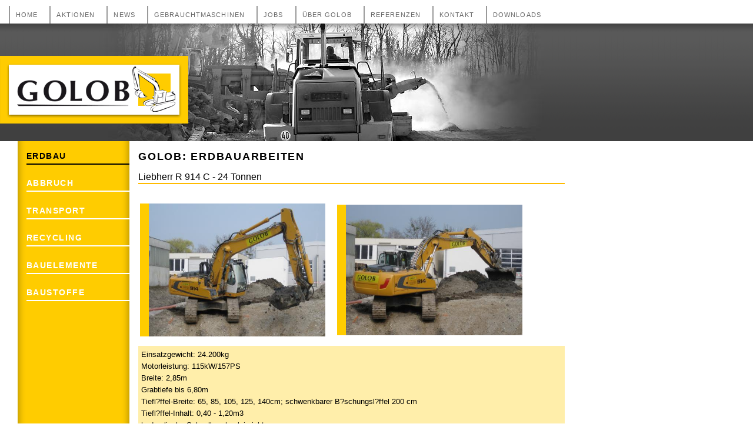

--- FILE ---
content_type: text/html; charset=UTF-8
request_url: http://golob-erdbau.at/erdbau.php?show=10
body_size: 9047
content:
<!DOCTYPE html PUBLIC "-//W3C//DTD XHTML 1.0 Transitional//EN" "http://www.w3.org/TR/xhtml1/DTD/xhtml1-transitional.dtd">
<html xmlns="http://www.w3.org/1999/xhtml" lang="de" xml:lang="de">
<head>
<meta http-equiv="Content-Type" content="text/html; charset=ISO-8859-1" />
<title>Raupenbagger: Liebherr R 914 C - 24 Tonnen | GOLOB Erdbauarbeiten Maschinenpark</title>
<meta name='description' content='Golob Erdbauarbeiten Maschinenpark - Maschinendetails - Raupenbagger: Liebherr R 914 C - 24 Tonnen Einsatzgewicht: 24.200kg
Motorleistung: 115kW/157PS
Breite: 2,85m
Grabtiefe bis 6,80m
Tiefl?ffel-Breite: 65, 85, 105, 125, 140cm; schwenkbarer B?schungsl?ffel 200 cm
Tiefl?ffel-Inhalt: 0,40 - 1,20m3
hydraulische Schnellwechseleinrichtung
Likufix Schnellwechselsystem f?r hydraulische Anbauwerkzeuge' />
<meta name="keywords" content="golob, erdbauarbeiten" />
<link rel="stylesheet" href="css/lightbox.css" type="text/css" media="screen" />
<script type="text/javascript" src="inc/prototype.js"></script>
<script type="text/javascript" src="inc/scriptaculous.js?load=effects"></script>
<script type="text/javascript" src="inc/lightbox.js"></script>
<meta name="robots" content="index, follow" />
<meta name="url" content="http://www.golob-erdbau.at" />
<meta name="language" content="de"/>
<meta name="content-language" content="de" />
<meta name="author" content="by kessler werbung - www.kessler.at" />
<meta name="publisher" content="kessler werbung - www.kessler.at" />
<meta name="copyright" content="GOLOB" />
<meta http-equiv="expires" content="2500000" />
<meta name="geo.placename" content="Gewerbestra�e 16, 2493 Lichtenw�rth, �sterreich" />
<meta name="geo.position" content="47.8107;16.3304" />
<meta name="geo.region" content="AT-Nieder�sterreich" />
<meta name="ICBM" content="47.8107, 16.3304" />
<link rel="shortcut icon" href="http://www.golob-erdbau.at/golob.ico" /> 
<link rel="icon" href="http://www.golob-erdbau.at/golob.ico" type="image/ico" /> 
<link rel="start" href="http://www.golob-erdbau.at" title="zur Startseite" />
<link rel="copyright" href="http://www.golob-erdbau.at/kontakt-impressum.php" title="zum Impressum"/>
<link href="http://www.golob-erdbau.at/css/golob-print.css" rel="stylesheet" type="text/css" media="print" />
<!-- <link href="http://www.golob-erdbau.at/css/golob-mobile.css" rel="stylesheet" type="text/css" media="handheld" /> -->
<link href="http://www.golob-erdbau.at/css/golob-screen.css" rel="stylesheet" type="text/css" media="screen" />
<link rel="alternate" type="application/rss+xml" title="Golob RSS-Feed" href="/golob-rss.php" />
</head>

<body id="erdbau">
<ul class="skiplink"><li><a href="#topnavi">zur Hauptnavigation von Golob Erdbau, Abbruch, Recycling &amp; Transport springen</a></li><li><a href="#mainnavi">zur Leistungsnavigation von Golob Erdbau, Abbruch, Recycling &amp; Transport springen</a></li><li><a href="#content">zum Seiteninhalt von Golob Erdbau, Abbruch, Recycling &amp; Transport springen</a></li></ul> 
<div id="topnavi">
  <ul>                            
    <li class="home"><a href="http://www.golob-erdbau.at/" accesskey="1" title="zur Golob Startseite">Home</a></li>
    <li class="aktionen"><a href="aktionen.php" rel="nofollow" title="Aktuelle Angebote von Golob">Aktionen</a></li>
    <li class="meldungen"><a href="meldungen.php" rel="nofollow" title="News und Infos von Golob">News</a></li>
    <li class="boerse"><a href="gebrauchtmaschinen.php" title="Golob Gebrauchtmaschinenb&ouml;rse">Gebrauchtmaschinen</a></li>
    <li class="jobs"><a href="jobs.php" rel="nofollow" title="Verst&auml;rken Sie das Team von Golob">Jobs</a></li>
    <li class="ueber"><a href="ueber-golob.php" title="Wissenswertes zur Firma Golob" rel="nofollow">&Uuml;ber Golob</a> </li>
    <li class="referenzen"><a href="referenzen.php" title="Projekte von Golob">Referenzen</a></li>
    <li class="kontakt"><a href="kontakt-impressum.php" rel="nofollow" accesskey="9" title="Kontaktdaten und Impressum von Golob">Kontakt</a></li>
    <li class="service"><a href="downloads.php" rel="nofollow" title="Servicebereich von Golob">Downloads</a></li>
  </ul>
</div>
<div id="top"><div class='foto7'>
  <h1><a href="http://www.golob-erdbau.at/" title="zur Golob Startseite"><br />GOLOB Erdbau, Abbruch, Transport und Recycling aus 2493 Lichtenw&ouml;rth<span> </span></a></h1>
</div></div>
<div id="mainnavi">
  <ul>
    <li class="erdbau"><a href="erdbau.php" title="Golob Erdbauarbeiten">Erdbau</a></li>
    <li class="abbruch"><a href="abbruch.php" title="Golob Abbrucharbeiten">Abbruch</a></li>
    <li class="transport"><a href="transport.php" title="Golob Fuhrpark">Transport</a></li>
    <li class="recycling"><a href="recycling.php" title="Golob Entsorgung">Recycling</a></li>
    <li class="bauelemente"><a href="alte-historische-bauelemente.php" title="Verkauf von historischen Baumaterialien">Bauelemente</a></li>
    <li class="baustoffe"><a href="baustoffe-recyclingmaterialien.php" title="Verkauf von Recyclingmaterialien">Baustoffe</a></li>
  </ul>
</div><div id="content">
 <h1>Golob: Erdbauarbeiten</h1>
<h2 id='maschine'>Liebherr R 914 C - 24 Tonnen</h2>
<br /><table summary='Maschinenfotos'><tr><th><a href='media/maschinen/090419_r914_00001.jpg' title='Bild 1 - Liebherr R 914 C - 24 Tonnen' rel='lightbox[galerie]'><img src='media/maschinen/090419_r914_00001.jpg' alt='Maschinenbild 1: Liebherr R 914 C - 24 Tonnen' width='300' height='226' class='foto' /></a></th><th><a href='media/maschinen/090419_r914_10001.jpg' title='Bild 2 - Liebherr R 914 C - 24 Tonnen' rel='lightbox[galerie]'><img src='media/maschinen/090419_r914_10001.jpg' alt='Maschinenbild 2: Liebherr R 914 C - 24 Tonnen' width='300' height='222' class='foto' /></a></th></tr></table>
<p class='infotext'>Einsatzgewicht: 24.200kg<br />
Motorleistung: 115kW/157PS<br />
Breite: 2,85m<br />
Grabtiefe bis 6,80m<br />
Tiefl?ffel-Breite: 65, 85, 105, 125, 140cm; schwenkbarer B?schungsl?ffel 200 cm<br />
Tiefl?ffel-Inhalt: 0,40 - 1,20m3<br />
hydraulische Schnellwechseleinrichtung<br />
Likufix Schnellwechselsystem f?r hydraulische Anbauwerkzeuge</p>
<p><b>Download(s):</b> <a href='media/maschinen/r_914_c.pdf' title='Download: r_914_c.pdf' class='linkdownload' target='_blank'>r_914_c.pdf</a>  </p>
<h2>Verf&uuml;gbares Zubeh&ouml;r f&uuml;r Liebherr R 914 C - 24 Tonnen</h2><h3 id='zubehoer2'>Abbruchhammer Montabert 900</h3>
<h3 id='zubehoer3'>Betonabbruchzange Montabert DA370</h3>
<ul><li><b>Foto:</b> <a href='media/zubehoer/120711_zange0001.jpg' title='Bild: Betonabbruchzange Montabert DA370' rel='lightbox[galerie]' class='linkbild'>Betonabbruchzange Montabert DA370</a> anzeigen </li> <li><b>Infodatei:</b> <a href='media/zubehoer/montabert_abbruchzange.pdf' title='Download: Betonabbruchzange Montabert DA370' class='linkdownload' target='_blank'>Betonabbruchzange Montabert DA370</a> downloaden</li></ul>
<h3 id='zubehoer22'>R�ttelplatte gro�</h3>
<h3 id='zubehoer4'>Sortiergreifer Liebherr SG30</h3>
<ul><li><b>Foto:</b> <a href='media/zubehoer/100726_liebherr_sg_30.jpg' title='Bild: Sortiergreifer Liebherr SG30' rel='lightbox[galerie]' class='linkbild'>Sortiergreifer Liebherr SG30</a> anzeigen </li> </ul>
<h3 id='zubehoer7'>Sortiergreifer Wimmer SG25</h3>
<ul> <li><b>Infodatei:</b> <a href='media/zubehoer/wimmer_sortiergreifer.pdf' title='Download: Sortiergreifer Wimmer SG25' class='linkdownload' target='_blank'>Sortiergreifer Wimmer SG25</a> downloaden</li></ul>
<p><a href='/erdbau.php' title='zur&uuml;ck zur Maschinen&uuml;bersicht' class='linkback'>zur Maschinen&uuml;bersicht</a></p>
</div>
<div id="bottom">
<ul>
<li><a href="kontakt-impressum.php" rel="nofollow" title="Golob Kontaktdaten und Impressum">&copy; GOLOB</a></li><li><a href="datenschutzerklaerung.php" rel="nofollow" title="Datenschutzerkl&auml;rung">Datenschutzerkl&auml;rung</a></li><li><a href="sitemap.php" rel="nofollow" title="Seiten&uuml;bersicht von Golob">Sitemap</a></li><li><a href="/golob-rss.php" title="Golob - Erdbau, Abbruch, Recycling und Transport - RSS-Feed">RSS</a></li><li><a href="#topnavi" title="zum Seitenanfang">nach oben</a></li><li><a href="http://www.golob-erdbau.at" title="zur Golob Startseite">zur Startseite</a></li><li><a href="http://www.kessler.at/" title="Homepage erstellt &amp; betreut von kessler-werbung, Neunkirchen">by kessler.at</a></li>
<!--     <li><a href="agb-privacy-policy.php">Privacy Policy</a></li> -->
</ul>
<!--
<form id="suche" name="homepagesuche" method="post" action="#">
  <label for='suche'>Suche <input name="suche" type="text" id="suche" /></label>
  <input type="submit" name="Submit" value="OK" />
</form>
 -->
<ul class="skiplink"><li><a href="#topnavi">zur Hauptnavigation von Golob Erdbau, Abbruch, Recycling &amp; Transport springen</a></li><li><a href="#mainnavi">zur Leistungsnavigation von Golob Erdbau, Abbruch, Recycling &amp; Transport springen</a></li><li><a href="#content">zum Seiteninhalt von Golob Erdbau, Abbruch, Recycling &amp; Transport springen</a></li></ul> 
</div>
</body>
</html>

--- FILE ---
content_type: text/css
request_url: http://www.golob-erdbau.at/css/golob-screen.css
body_size: 5673
content:
/* CSS Document 4 GOLOB by kessler.at */

body{
background: #FFF url(../pix/hg-navi.gif) repeat-y 30px;
font-family: Tahoma, Arial, sans-serif;
line-height:1.3em;
margin:0;
padding:0;
}

.skiplink{
position: absolute;
left: -1000px;
top: -1000px;
width: 0px;
height: 0px;
overflow: hidden;
display: inline;
font-size:0.7em;
}
.clear{
clear:both;
}
img{
border:0;
}
a:focus{
outline:none;
}
#topnavi{
background-color:#FFF;
float:left;
width:970px;
margin-left:15px;
}
#topnavi ul{
margin:0;
padding:0;
border-top:10px solid #FFF;
list-style-type:none;
float:left;
}
#topnavi li{
float:left;
border-left:2px solid #999;
margin:0;
padding:0;
font-size:0.7em;
letter-spacing:0.1em;
text-transform:uppercase;
margin-right:10px;
}
#topnavi li a{
padding:5px 10px;
text-decoration:none;
color:#666;
display:block;
}
#topnavi li a:hover{
color:#FB0;
}
#home .home, #meldungen .meldungen, #aktionen .aktionen, #ueber .ueber, #kontakt .kontakt, #boerse .boerse, #service .service, #referenzen .referenzen, #jobs .jobs{
background:#333 url(../pix/hg-top.gif) repeat-x;
}
#home .home a, #meldungen .meldungen a, #aktionen .aktionen a, #ueber .ueber a, #kontakt .kontakt a, #boerse .boerse a, #service .service a, #referenzen .referenzen a, #jobs .jobs a{
color:#FB0;
cursor:default;
}
#top{
clear:left;
height:200px;
background:#000 url(../pix/hg-top.gif) repeat-x;
position:relative;
z-index:8;
margin-bottom:1em;
}
#top div{
background: url(../pix/top-foto0.jpg) no-repeat 175px 0;
height:100%;
width:100%;
}
#top div.foto1{ background-image:url(../pix/top-foto1.jpg); }
#top div.foto2{ background-image:url(../pix/top-foto2.jpg); }
#top div.foto3{ background-image:url(../pix/top-foto3.jpg); }
#top div.foto4{ background-image:url(../pix/top-foto4.jpg); }
#top div.foto5{ background-image:url(../pix/top-foto5.jpg); }
#top div.foto6{ background-image:url(../pix/top-foto6.jpg); }
#top div.foto7{ background-image:url(../pix/top-foto7.jpg); }
#top div.foto8{ background-image:url(../pix/top-foto8.jpg); }

#top h1{
width:320px;
height:115px;
overflow:hidden;
margin:0;
position:absolute;
top:55px;
left:0;
z-index:10;
font-size:1em;
}
#top h1 a{
color:#111;
}
#top h1 a:visited{
color:#222;
}
#top h1 span{
background-image: url(../pix/logo-golob.gif);
background-repeat: no-repeat;
position:absolute;
top:0;
left:0;
width:320px;
height:115px;
}
#mainnavi{
position:absolute;
top:255px;
left:45px;
width:175px;
}
#mainnavi ul{
margin:0;
padding:0;
list-style-type:none;
font-size:0.9em;
}
#mainnavi li{
margin:0;
margin-bottom:1.5em;
padding:0;
width:100%;
border-bottom:2px solid #FFF;
text-transform:uppercase;
letter-spacing:0.1em;
font-weight:bold;
}
#mainnavi li a{
text-decoration:none;
color:#FFF;
padding-bottom:0.2em;
display:block;
}
#mainnavi li a:hover{
color:#000;
}
#erdbau .erdbau, #abbruch .abbruch, #transport .transport, #recycling .recycling, #bauelemente .bauelemente, #baustoffe .baustoffe{
border-bottom-color:#000;
}
#erdbau .erdbau a, #abbruch .abbruch a, #transport .transport a, #recycling .recycling a, #bauelemente .bauelemente a, #baustoffe .baustoffe a{
color:#000;
cursor:default;
}
#content{
margin:1em;
margin-left: 235px;
width:725px;
}
#content h1{
font-size:1.1em;
text-transform:uppercase;
letter-spacing:0.1em;
margin:0;
}
#content h2{
font-size:1em;
border-bottom:2px solid #FB0;
font-weight:normal;
padding-top:5px;
margin:10px 0;
}
#content h2 a{
color:#000;
text-decoration:none;
}
#content h2 a:visited{
color:#111;
}
#content h3{
font-size:0.9em;
color:#EA0;
margin-top:0.5em;
margin-bottom:0;
}
#content p, #content li{
font-size:0.8em;
}
#content a{
color:#333;
}
#content .infotext{
background-color:#FEA; 
border:5px solid #FEA;
}
#content a:visited{
color:#222;
}
#content a:hover{
color:#FB0;
text-decoration:none;
}
/* Bild-Link */
#content .linkbild{
background-image: url(../pix/bild.gif);
background-repeat: no-repeat;
background-position: 0 60%;
padding-left: 16px;
}
/* Download-Link */
#content .linkdownload{
background-image: url(../pix/save.gif);
background-repeat: no-repeat;
background-position: 0 60%;
padding-left: 16px;
}
/* Zurueck-Link */
#content .linkback{
background-image: url(../pix/back.gif);
background-repeat: no-repeat;
background-position: 0 60%;
padding-left: 16px;
}
/* Weiter-Link */
#content .linkweiter{
background-image: url(../pix/weiter.gif);
background-repeat: no-repeat;
background-position: 100% 60%;
padding-right: 16px;
}
#content #fototable .reffoto{
border: 2px solid #FC0;
background-color: #FFD;
text-align:center;
padding:5px;
}
#content #fototable th{
font-size:0.7em;
font-weight:normal;
}
#content .meldung{
float:left;
width:100%;
}
#content .meldung h2{
margin-top:0;
}
#content .foto{
float:left;
margin-right:1em;
border-left:15px solid #FC0;
}
#content .textnormal{
background-color: #FFF;
border: 1px solid #666;
color: #000;
}
#content .textfocus{
background-color: #FFD;
border: 1px solid #000;
color: #000;
}
#content .button{
border: 1px solid #000;
background-color: #FC0;
color: #000;
font-weight:bold;
}
#content label b{
display:block;
float:left;
width:8em;
margin-right:0.5em;
font-weight:normal;
}
#bottom{
clear:both;
margin-left: 235px;
margin-right:1em;
width:725px;
padding-top:0.5em;
text-align:right;
border-top:1px solid #666;
}
#bottom ul{
list-style-type:none;
color:#666;
margin:0;
padding:0;
padding-bottom:1em;
letter-spacing:0.1em;
}
#bottom li{
font-size:0.7em;
display:inline;
}
#bottom a{
text-decoration:none;
color:#666;
border-left:1px solid #999;
border-right:1px solid #CCC;
padding:0 1em;
}
#bottom a:visited{
color:#555;
}
#bottom a:hover{
color:#000;
}
#alexa{
position:absolute;
left:-999em;
top:-999em;
width:0;
height:0;
overflow:hidden;
}


--- FILE ---
content_type: text/css
request_url: http://www.golob-erdbau.at/css/golob-print.css
body_size: 1057
content:
/* Print-CSS Document 4 GOLOB by kessler.at */

body{
background-color: #FFF;
font-family: Tahoma, Arial, sans-serif;
line-height:1.3em;
}

.skiplink{
display:none;
}
.clear{
clear:both;
}

img{
border:0;
}
a:focus{
outline:none;
}
#topnavi{
display:none;
}
#top h1{
margin:0.5em 0;
font-size:1em;
font-weight:normal;
}
#top h1 a{
color:#333;
text-decoration:none;
}
#mainnavi{
display:none;
}
#content h1{
margin-top:0;
font-size:1.1em;
text-transform:uppercase;
letter-spacing:0.1em;
}
#content h2{
font-size:1em;
border-bottom:2px solid #FB0;
font-weight:normal;
padding-bottom:0.1em;
}
#content h2 a{
color:#000;
text-decoration:none;
}
#content h3{
font-size:0.9em;
color:#333;
margin-top:0.5em;
margin-bottom:0;
}
#content p, #content li{
font-size:0.8em;
}
#content a{
color:#333;
}
#content a:hover{
color:#FB0;
text-decoration:none;
}
#content .meldung{
float:left;
width:100%;
margin-bottom:1em;
}
#content .meldung h2{
margin-top:0;
}
#content .foto{
float:left;
margin-right:0.5em;
border-left:15px solid #FC0;
}
#bottom, #alexa{
display:none;
}